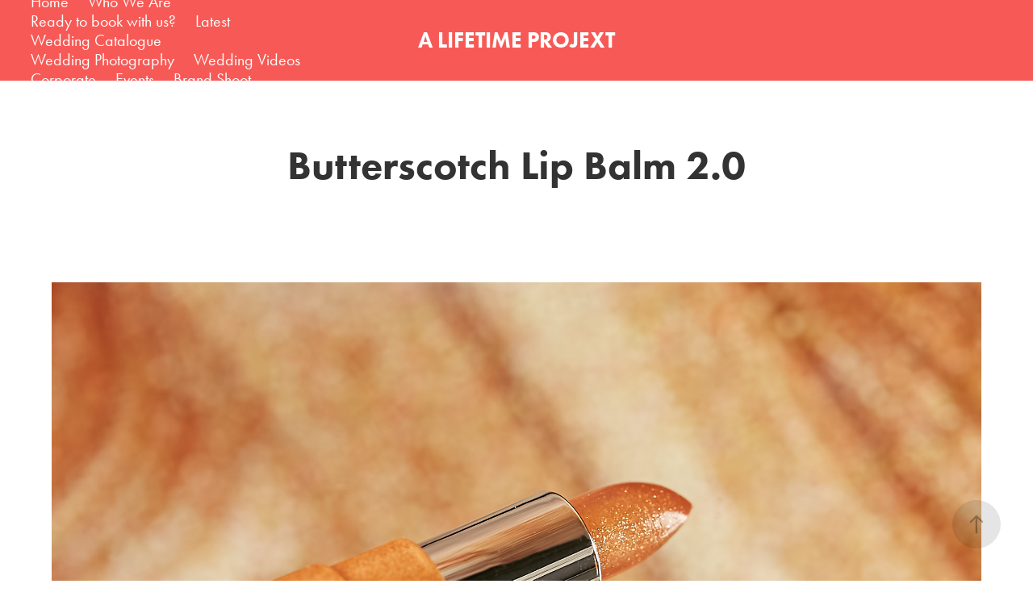

--- FILE ---
content_type: text/html; charset=utf-8
request_url: https://alifetimeprojext.my/butterscotch-lip-balm-20
body_size: 7393
content:
<!DOCTYPE HTML>
<html lang="en-US">
<head>
  <meta charset="UTF-8" />
  <meta name="viewport" content="width=device-width, initial-scale=1" />
      <meta name="twitter:card"  content="summary_large_image" />
      <meta name="twitter:site"  content="@AdobePortfolio" />
      <meta  property="og:title" content="A LIFETIME PROJEXT - Butterscotch Lip Balm 2.0" />
      <meta  property="og:image" content="https://cdn.myportfolio.com/880a40c7-f3e8-48d9-9840-2c4ffea66b8e/b5c50417-6cca-4bf8-a315-a42e185b5527_car_202x158.png?h=8aa4da6ef57be8fddfb655bed8407fa5" />
      <meta name="facebook-domain-verification" content="6ttk9mbjiiky6tro5tttbrvfg79iej">
      <link rel="icon" href="[data-uri]"  />
      <link rel="stylesheet" href="/dist/css/main.css" type="text/css" />
      <link rel="stylesheet" href="https://cdn.myportfolio.com/880a40c7-f3e8-48d9-9840-2c4ffea66b8e/d7817cc7f8f31ee03b9689b3c941b2e81741239667.css?h=b61c0fc619528317a9d23324e04d0f7e" type="text/css" />
    <link rel="canonical" href="https://alifetimeprojext.my/butterscotch-lip-balm-20" />
      <title>A LIFETIME PROJEXT - Butterscotch Lip Balm 2.0</title>
    <script type="text/javascript" src="//use.typekit.net/ik/[base64].js?cb=35f77bfb8b50944859ea3d3804e7194e7a3173fb" async onload="
    try {
      window.Typekit.load();
    } catch (e) {
      console.warn('Typekit not loaded.');
    }
    "></script>
</head>
  <body class="transition-enabled">  <div class='page-background-video page-background-video-with-panel'>
  </div>
  <div class="js-responsive-nav">
    <div class="responsive-nav has-social">
      <div class="close-responsive-click-area js-close-responsive-nav">
        <div class="close-responsive-button"></div>
      </div>
          <nav class="nav-container" data-hover-hint="nav" data-hover-hint-placement="bottom-start">
      <div class="page-title">
        <a href="/home" >Home</a>
      </div>
      <div class="page-title">
        <a href="/who-we-are" >Who We Are</a>
      </div>
      <div class="page-title">
        <a href="/booking" >Ready to book with us?</a>
      </div>
                <div class="gallery-title"><a href="/work" >Latest</a></div>
      <div class="page-title">
        <a href="/catalogue" >Wedding Catalogue</a>
      </div>
                <div class="gallery-title"><a href="/wedding-photography" >Wedding Photography</a></div>
      <div class="page-title">
        <a href="/weddings" >Wedding Videos</a>
      </div>
                <div class="gallery-title"><a href="/corporate" >Corporate</a></div>
                <div class="gallery-title"><a href="/events" >Events</a></div>
                <div class="gallery-title"><a href="/product-shoot" >Brand Shoot</a></div>
          </nav>
        <div class="social pf-nav-social" data-context="theme.nav" data-hover-hint="navSocialIcons" data-hover-hint-placement="bottom-start">
          <ul>
          </ul>
        </div>
    </div>
  </div>
    <header class="site-header js-site-header  js-fixed-nav" data-context="theme.nav" data-hover-hint="nav" data-hover-hint-placement="top-start">
        <nav class="nav-container" data-hover-hint="nav" data-hover-hint-placement="bottom-start">
      <div class="page-title">
        <a href="/home" >Home</a>
      </div>
      <div class="page-title">
        <a href="/who-we-are" >Who We Are</a>
      </div>
      <div class="page-title">
        <a href="/booking" >Ready to book with us?</a>
      </div>
                <div class="gallery-title"><a href="/work" >Latest</a></div>
      <div class="page-title">
        <a href="/catalogue" >Wedding Catalogue</a>
      </div>
                <div class="gallery-title"><a href="/wedding-photography" >Wedding Photography</a></div>
      <div class="page-title">
        <a href="/weddings" >Wedding Videos</a>
      </div>
                <div class="gallery-title"><a href="/corporate" >Corporate</a></div>
                <div class="gallery-title"><a href="/events" >Events</a></div>
                <div class="gallery-title"><a href="/product-shoot" >Brand Shoot</a></div>
        </nav>
        <div class="logo-wrap" data-context="theme.logo.header" data-hover-hint="logo" data-hover-hint-placement="bottom-start">
          <div class="logo e2e-site-logo-text logo-text  ">
              <a href="/home" class="preserve-whitespace">A LIFETIME PROJEXT</a>

          </div>
        </div>
        <div class="social pf-nav-social" data-context="theme.nav" data-hover-hint="navSocialIcons" data-hover-hint-placement="bottom-start">
          <ul>
          </ul>
        </div>
        <div class="hamburger-click-area js-hamburger">
          <div class="hamburger">
            <i></i>
            <i></i>
            <i></i>
          </div>
        </div>
    </header>
    <div class="header-placeholder"></div>
  <div class="site-wrap cfix js-site-wrap">
    <div class="site-container">
      <div class="site-content e2e-site-content">
        <main>
  <div class="page-container" data-context="page.page.container" data-hover-hint="pageContainer">
    <section class="page standard-modules">
        <header class="page-header content" data-context="pages" data-identity="id:p60893ae94c02158a08bfeb3bbfd69a0781d781542f98bcb1ce331" data-hover-hint="pageHeader" data-hover-hint-id="p60893ae94c02158a08bfeb3bbfd69a0781d781542f98bcb1ce331">
            <h1 class="title preserve-whitespace e2e-site-logo-text">Butterscotch Lip Balm 2.0</h1>
            <p class="description"></p>
        </header>
      <div class="page-content js-page-content" data-context="pages" data-identity="id:p60893ae94c02158a08bfeb3bbfd69a0781d781542f98bcb1ce331">
        <div id="project-canvas" class="js-project-modules modules content">
          <div id="project-modules">
              
              <div class="project-module module image project-module-image js-js-project-module"  style="padding-top: px;
padding-bottom: px;
">

  

  
     <div class="js-lightbox" data-src="https://cdn.myportfolio.com/880a40c7-f3e8-48d9-9840-2c4ffea66b8e/ab43c6cf-f2fe-4c41-be8d-99ab47f8d2bd.png?h=6f38646208d133fd9a3b30a21bed3cc0">
           <img
             class="js-lazy e2e-site-project-module-image"
             src="[data-uri]"
             data-src="https://cdn.myportfolio.com/880a40c7-f3e8-48d9-9840-2c4ffea66b8e/ab43c6cf-f2fe-4c41-be8d-99ab47f8d2bd_rw_1920.png?h=70f320e33e12521b81d4304644af94a8"
             data-srcset="https://cdn.myportfolio.com/880a40c7-f3e8-48d9-9840-2c4ffea66b8e/ab43c6cf-f2fe-4c41-be8d-99ab47f8d2bd_rw_600.png?h=110e00850173f3f634fa8f9f51791e12 600w,https://cdn.myportfolio.com/880a40c7-f3e8-48d9-9840-2c4ffea66b8e/ab43c6cf-f2fe-4c41-be8d-99ab47f8d2bd_rw_1200.png?h=096053ea2564445fa92194babe0a63ea 1200w,https://cdn.myportfolio.com/880a40c7-f3e8-48d9-9840-2c4ffea66b8e/ab43c6cf-f2fe-4c41-be8d-99ab47f8d2bd_rw_1920.png?h=70f320e33e12521b81d4304644af94a8 1920w,"
             data-sizes="(max-width: 1920px) 100vw, 1920px"
             width="1920"
             height="0"
             style="padding-bottom: 69.17%; background: rgba(0, 0, 0, 0.03)"
             
           >
     </div>
  

</div>

              
              
              
              
              
              
              
              
              
              
              
              
              
              
              
              <div class="project-module module media_collection project-module-media_collection" data-id="m60893b9af068600c45f7efc4a69393a2e55cbc7ec8007bfa3cf7d"  style="padding-top: px;
padding-bottom: px;
">
  <div class="grid--main js-grid-main" data-grid-max-images="
  ">
    <div class="grid__item-container js-grid-item-container" data-flex-grow="199.48401570387" style="width:199.48401570387px; flex-grow:199.48401570387;" data-width="1920" data-height="2502">
      <script type="text/html" class="js-lightbox-slide-content">
        <div class="grid__image-wrapper">
          <img src="https://cdn.myportfolio.com/880a40c7-f3e8-48d9-9840-2c4ffea66b8e/4db5a3a4-5b90-4337-89bc-07a2e7e37d8a_rw_1920.png?h=bbeac4ac220326d1ae30c7a6700664de" srcset="https://cdn.myportfolio.com/880a40c7-f3e8-48d9-9840-2c4ffea66b8e/4db5a3a4-5b90-4337-89bc-07a2e7e37d8a_rw_600.png?h=e18f3a11d2a9e5cdb231292ea64745c1 600w,https://cdn.myportfolio.com/880a40c7-f3e8-48d9-9840-2c4ffea66b8e/4db5a3a4-5b90-4337-89bc-07a2e7e37d8a_rw_1200.png?h=7a5e96b519a17ee7b934b00e2fbb7c25 1200w,https://cdn.myportfolio.com/880a40c7-f3e8-48d9-9840-2c4ffea66b8e/4db5a3a4-5b90-4337-89bc-07a2e7e37d8a_rw_1920.png?h=bbeac4ac220326d1ae30c7a6700664de 1920w,"  sizes="(max-width: 1920px) 100vw, 1920px">
        <div>
      </script>
      <img
        class="grid__item-image js-grid__item-image grid__item-image-lazy js-lazy"
        src="[data-uri]"
        
        data-src="https://cdn.myportfolio.com/880a40c7-f3e8-48d9-9840-2c4ffea66b8e/4db5a3a4-5b90-4337-89bc-07a2e7e37d8a_rw_1920.png?h=bbeac4ac220326d1ae30c7a6700664de"
        data-srcset="https://cdn.myportfolio.com/880a40c7-f3e8-48d9-9840-2c4ffea66b8e/4db5a3a4-5b90-4337-89bc-07a2e7e37d8a_rw_600.png?h=e18f3a11d2a9e5cdb231292ea64745c1 600w,https://cdn.myportfolio.com/880a40c7-f3e8-48d9-9840-2c4ffea66b8e/4db5a3a4-5b90-4337-89bc-07a2e7e37d8a_rw_1200.png?h=7a5e96b519a17ee7b934b00e2fbb7c25 1200w,https://cdn.myportfolio.com/880a40c7-f3e8-48d9-9840-2c4ffea66b8e/4db5a3a4-5b90-4337-89bc-07a2e7e37d8a_rw_1920.png?h=bbeac4ac220326d1ae30c7a6700664de 1920w,"
      >
      <span class="grid__item-filler" style="padding-bottom:130.33625730994%;"></span>
    </div>
    <div class="grid__item-container js-grid-item-container" data-flex-grow="390" style="width:390px; flex-grow:390;" data-width="3840" data-height="2560">
      <script type="text/html" class="js-lightbox-slide-content">
        <div class="grid__image-wrapper">
          <img src="https://cdn.myportfolio.com/880a40c7-f3e8-48d9-9840-2c4ffea66b8e/2524a8ad-be81-4ca0-8f3f-8f59725bb5fb_rw_3840.png?h=756e1b14877eae2578c5f45cf4495c56" srcset="https://cdn.myportfolio.com/880a40c7-f3e8-48d9-9840-2c4ffea66b8e/2524a8ad-be81-4ca0-8f3f-8f59725bb5fb_rw_600.png?h=a51c01538b9d961b6573c4c9f506f7bc 600w,https://cdn.myportfolio.com/880a40c7-f3e8-48d9-9840-2c4ffea66b8e/2524a8ad-be81-4ca0-8f3f-8f59725bb5fb_rw_1200.png?h=1df80843533c595e4c8d912d4dce4835 1200w,https://cdn.myportfolio.com/880a40c7-f3e8-48d9-9840-2c4ffea66b8e/2524a8ad-be81-4ca0-8f3f-8f59725bb5fb_rw_1920.png?h=0004986400e291c23a03240710451357 1920w,https://cdn.myportfolio.com/880a40c7-f3e8-48d9-9840-2c4ffea66b8e/2524a8ad-be81-4ca0-8f3f-8f59725bb5fb_rw_3840.png?h=756e1b14877eae2578c5f45cf4495c56 3840w,"  sizes="(max-width: 3840px) 100vw, 3840px">
        <div>
      </script>
      <img
        class="grid__item-image js-grid__item-image grid__item-image-lazy js-lazy"
        src="[data-uri]"
        
        data-src="https://cdn.myportfolio.com/880a40c7-f3e8-48d9-9840-2c4ffea66b8e/2524a8ad-be81-4ca0-8f3f-8f59725bb5fb_rw_3840.png?h=756e1b14877eae2578c5f45cf4495c56"
        data-srcset="https://cdn.myportfolio.com/880a40c7-f3e8-48d9-9840-2c4ffea66b8e/2524a8ad-be81-4ca0-8f3f-8f59725bb5fb_rw_600.png?h=a51c01538b9d961b6573c4c9f506f7bc 600w,https://cdn.myportfolio.com/880a40c7-f3e8-48d9-9840-2c4ffea66b8e/2524a8ad-be81-4ca0-8f3f-8f59725bb5fb_rw_1200.png?h=1df80843533c595e4c8d912d4dce4835 1200w,https://cdn.myportfolio.com/880a40c7-f3e8-48d9-9840-2c4ffea66b8e/2524a8ad-be81-4ca0-8f3f-8f59725bb5fb_rw_1920.png?h=0004986400e291c23a03240710451357 1920w,https://cdn.myportfolio.com/880a40c7-f3e8-48d9-9840-2c4ffea66b8e/2524a8ad-be81-4ca0-8f3f-8f59725bb5fb_rw_3840.png?h=756e1b14877eae2578c5f45cf4495c56 3840w,"
      >
      <span class="grid__item-filler" style="padding-bottom:66.666666666667%;"></span>
    </div>
    <div class="grid__item-container js-grid-item-container" data-flex-grow="173.33333333333" style="width:173.33333333333px; flex-grow:173.33333333333;" data-width="1920" data-height="2880">
      <script type="text/html" class="js-lightbox-slide-content">
        <div class="grid__image-wrapper">
          <img src="https://cdn.myportfolio.com/880a40c7-f3e8-48d9-9840-2c4ffea66b8e/1f350f53-eb21-4c2a-9b6d-976ade5590d0_rw_1920.png?h=29b0ca4db85e904c486dda05a1239a48" srcset="https://cdn.myportfolio.com/880a40c7-f3e8-48d9-9840-2c4ffea66b8e/1f350f53-eb21-4c2a-9b6d-976ade5590d0_rw_600.png?h=64183c1b70399d8a596d70d69981aa82 600w,https://cdn.myportfolio.com/880a40c7-f3e8-48d9-9840-2c4ffea66b8e/1f350f53-eb21-4c2a-9b6d-976ade5590d0_rw_1200.png?h=9fd67b4cacff7fbd4b416630302e8e4b 1200w,https://cdn.myportfolio.com/880a40c7-f3e8-48d9-9840-2c4ffea66b8e/1f350f53-eb21-4c2a-9b6d-976ade5590d0_rw_1920.png?h=29b0ca4db85e904c486dda05a1239a48 1920w,"  sizes="(max-width: 1920px) 100vw, 1920px">
        <div>
      </script>
      <img
        class="grid__item-image js-grid__item-image grid__item-image-lazy js-lazy"
        src="[data-uri]"
        
        data-src="https://cdn.myportfolio.com/880a40c7-f3e8-48d9-9840-2c4ffea66b8e/1f350f53-eb21-4c2a-9b6d-976ade5590d0_rw_1920.png?h=29b0ca4db85e904c486dda05a1239a48"
        data-srcset="https://cdn.myportfolio.com/880a40c7-f3e8-48d9-9840-2c4ffea66b8e/1f350f53-eb21-4c2a-9b6d-976ade5590d0_rw_600.png?h=64183c1b70399d8a596d70d69981aa82 600w,https://cdn.myportfolio.com/880a40c7-f3e8-48d9-9840-2c4ffea66b8e/1f350f53-eb21-4c2a-9b6d-976ade5590d0_rw_1200.png?h=9fd67b4cacff7fbd4b416630302e8e4b 1200w,https://cdn.myportfolio.com/880a40c7-f3e8-48d9-9840-2c4ffea66b8e/1f350f53-eb21-4c2a-9b6d-976ade5590d0_rw_1920.png?h=29b0ca4db85e904c486dda05a1239a48 1920w,"
      >
      <span class="grid__item-filler" style="padding-bottom:150%;"></span>
    </div>
    <div class="grid__item-container js-grid-item-container" data-flex-grow="193.88389206868" style="width:193.88389206868px; flex-grow:193.88389206868;" data-width="1920" data-height="2574">
      <script type="text/html" class="js-lightbox-slide-content">
        <div class="grid__image-wrapper">
          <img src="https://cdn.myportfolio.com/880a40c7-f3e8-48d9-9840-2c4ffea66b8e/8d631da5-0d69-429a-b249-9854ed413f19_rw_1920.png?h=7c2bb149f53d04da125859af8cba4109" srcset="https://cdn.myportfolio.com/880a40c7-f3e8-48d9-9840-2c4ffea66b8e/8d631da5-0d69-429a-b249-9854ed413f19_rw_600.png?h=ff1cdebe5be75269f82c8022b1e4a8f1 600w,https://cdn.myportfolio.com/880a40c7-f3e8-48d9-9840-2c4ffea66b8e/8d631da5-0d69-429a-b249-9854ed413f19_rw_1200.png?h=923737413e7dc9ae3c08a2adff20ce9b 1200w,https://cdn.myportfolio.com/880a40c7-f3e8-48d9-9840-2c4ffea66b8e/8d631da5-0d69-429a-b249-9854ed413f19_rw_1920.png?h=7c2bb149f53d04da125859af8cba4109 1920w,"  sizes="(max-width: 1920px) 100vw, 1920px">
        <div>
      </script>
      <img
        class="grid__item-image js-grid__item-image grid__item-image-lazy js-lazy"
        src="[data-uri]"
        
        data-src="https://cdn.myportfolio.com/880a40c7-f3e8-48d9-9840-2c4ffea66b8e/8d631da5-0d69-429a-b249-9854ed413f19_rw_1920.png?h=7c2bb149f53d04da125859af8cba4109"
        data-srcset="https://cdn.myportfolio.com/880a40c7-f3e8-48d9-9840-2c4ffea66b8e/8d631da5-0d69-429a-b249-9854ed413f19_rw_600.png?h=ff1cdebe5be75269f82c8022b1e4a8f1 600w,https://cdn.myportfolio.com/880a40c7-f3e8-48d9-9840-2c4ffea66b8e/8d631da5-0d69-429a-b249-9854ed413f19_rw_1200.png?h=923737413e7dc9ae3c08a2adff20ce9b 1200w,https://cdn.myportfolio.com/880a40c7-f3e8-48d9-9840-2c4ffea66b8e/8d631da5-0d69-429a-b249-9854ed413f19_rw_1920.png?h=7c2bb149f53d04da125859af8cba4109 1920w,"
      >
      <span class="grid__item-filler" style="padding-bottom:134.10087719298%;"></span>
    </div>
    <div class="grid__item-container js-grid-item-container" data-flex-grow="181.78115666576" style="width:181.78115666576px; flex-grow:181.78115666576;" data-width="1920" data-height="2746">
      <script type="text/html" class="js-lightbox-slide-content">
        <div class="grid__image-wrapper">
          <img src="https://cdn.myportfolio.com/880a40c7-f3e8-48d9-9840-2c4ffea66b8e/43aeb418-e9d9-4adb-bc3e-1ef3475f49ab_rw_1920.png?h=960f095aba37f495c350c66d94bd66d1" srcset="https://cdn.myportfolio.com/880a40c7-f3e8-48d9-9840-2c4ffea66b8e/43aeb418-e9d9-4adb-bc3e-1ef3475f49ab_rw_600.png?h=7fb37bd910545725536399355d814b38 600w,https://cdn.myportfolio.com/880a40c7-f3e8-48d9-9840-2c4ffea66b8e/43aeb418-e9d9-4adb-bc3e-1ef3475f49ab_rw_1200.png?h=3de550285d40971910fae5b7176d03c5 1200w,https://cdn.myportfolio.com/880a40c7-f3e8-48d9-9840-2c4ffea66b8e/43aeb418-e9d9-4adb-bc3e-1ef3475f49ab_rw_1920.png?h=960f095aba37f495c350c66d94bd66d1 1920w,"  sizes="(max-width: 1920px) 100vw, 1920px">
        <div>
      </script>
      <img
        class="grid__item-image js-grid__item-image grid__item-image-lazy js-lazy"
        src="[data-uri]"
        
        data-src="https://cdn.myportfolio.com/880a40c7-f3e8-48d9-9840-2c4ffea66b8e/43aeb418-e9d9-4adb-bc3e-1ef3475f49ab_rw_1920.png?h=960f095aba37f495c350c66d94bd66d1"
        data-srcset="https://cdn.myportfolio.com/880a40c7-f3e8-48d9-9840-2c4ffea66b8e/43aeb418-e9d9-4adb-bc3e-1ef3475f49ab_rw_600.png?h=7fb37bd910545725536399355d814b38 600w,https://cdn.myportfolio.com/880a40c7-f3e8-48d9-9840-2c4ffea66b8e/43aeb418-e9d9-4adb-bc3e-1ef3475f49ab_rw_1200.png?h=3de550285d40971910fae5b7176d03c5 1200w,https://cdn.myportfolio.com/880a40c7-f3e8-48d9-9840-2c4ffea66b8e/43aeb418-e9d9-4adb-bc3e-1ef3475f49ab_rw_1920.png?h=960f095aba37f495c350c66d94bd66d1 1920w,"
      >
      <span class="grid__item-filler" style="padding-bottom:143.02912621359%;"></span>
    </div>
    <div class="grid__item-container js-grid-item-container" data-flex-grow="390" style="width:390px; flex-grow:390;" data-width="3840" data-height="2560">
      <script type="text/html" class="js-lightbox-slide-content">
        <div class="grid__image-wrapper">
          <img src="https://cdn.myportfolio.com/880a40c7-f3e8-48d9-9840-2c4ffea66b8e/caf7c5e6-fb39-4eb0-8714-62e1b9392013_rw_3840.png?h=5a5d61cf90b6ee8ea6bf2e195e834e75" srcset="https://cdn.myportfolio.com/880a40c7-f3e8-48d9-9840-2c4ffea66b8e/caf7c5e6-fb39-4eb0-8714-62e1b9392013_rw_600.png?h=996e46bab2a2d5349edbfd9b8ab51bd7 600w,https://cdn.myportfolio.com/880a40c7-f3e8-48d9-9840-2c4ffea66b8e/caf7c5e6-fb39-4eb0-8714-62e1b9392013_rw_1200.png?h=0d833cda1baac2a6cd7d7cd51b5b4529 1200w,https://cdn.myportfolio.com/880a40c7-f3e8-48d9-9840-2c4ffea66b8e/caf7c5e6-fb39-4eb0-8714-62e1b9392013_rw_1920.png?h=a797e18ea784a63eab0647c61ddde52b 1920w,https://cdn.myportfolio.com/880a40c7-f3e8-48d9-9840-2c4ffea66b8e/caf7c5e6-fb39-4eb0-8714-62e1b9392013_rw_3840.png?h=5a5d61cf90b6ee8ea6bf2e195e834e75 3840w,"  sizes="(max-width: 3840px) 100vw, 3840px">
        <div>
      </script>
      <img
        class="grid__item-image js-grid__item-image grid__item-image-lazy js-lazy"
        src="[data-uri]"
        
        data-src="https://cdn.myportfolio.com/880a40c7-f3e8-48d9-9840-2c4ffea66b8e/caf7c5e6-fb39-4eb0-8714-62e1b9392013_rw_3840.png?h=5a5d61cf90b6ee8ea6bf2e195e834e75"
        data-srcset="https://cdn.myportfolio.com/880a40c7-f3e8-48d9-9840-2c4ffea66b8e/caf7c5e6-fb39-4eb0-8714-62e1b9392013_rw_600.png?h=996e46bab2a2d5349edbfd9b8ab51bd7 600w,https://cdn.myportfolio.com/880a40c7-f3e8-48d9-9840-2c4ffea66b8e/caf7c5e6-fb39-4eb0-8714-62e1b9392013_rw_1200.png?h=0d833cda1baac2a6cd7d7cd51b5b4529 1200w,https://cdn.myportfolio.com/880a40c7-f3e8-48d9-9840-2c4ffea66b8e/caf7c5e6-fb39-4eb0-8714-62e1b9392013_rw_1920.png?h=a797e18ea784a63eab0647c61ddde52b 1920w,https://cdn.myportfolio.com/880a40c7-f3e8-48d9-9840-2c4ffea66b8e/caf7c5e6-fb39-4eb0-8714-62e1b9392013_rw_3840.png?h=5a5d61cf90b6ee8ea6bf2e195e834e75 3840w,"
      >
      <span class="grid__item-filler" style="padding-bottom:66.666666666667%;"></span>
    </div>
    <div class="grid__item-container js-grid-item-container" data-flex-grow="185.97647058824" style="width:185.97647058824px; flex-grow:185.97647058824;" data-width="1920" data-height="2684">
      <script type="text/html" class="js-lightbox-slide-content">
        <div class="grid__image-wrapper">
          <img src="https://cdn.myportfolio.com/880a40c7-f3e8-48d9-9840-2c4ffea66b8e/03cd9e47-f269-4206-b2cf-85cb4dfe0867_rw_1920.png?h=bbc52478e605158ec8008219ec68c3c8" srcset="https://cdn.myportfolio.com/880a40c7-f3e8-48d9-9840-2c4ffea66b8e/03cd9e47-f269-4206-b2cf-85cb4dfe0867_rw_600.png?h=afcfe92a7aa24f4d49e781d871291f13 600w,https://cdn.myportfolio.com/880a40c7-f3e8-48d9-9840-2c4ffea66b8e/03cd9e47-f269-4206-b2cf-85cb4dfe0867_rw_1200.png?h=f048dbd7eb129ba2789d21e0416b325b 1200w,https://cdn.myportfolio.com/880a40c7-f3e8-48d9-9840-2c4ffea66b8e/03cd9e47-f269-4206-b2cf-85cb4dfe0867_rw_1920.png?h=bbc52478e605158ec8008219ec68c3c8 1920w,"  sizes="(max-width: 1920px) 100vw, 1920px">
        <div>
      </script>
      <img
        class="grid__item-image js-grid__item-image grid__item-image-lazy js-lazy"
        src="[data-uri]"
        
        data-src="https://cdn.myportfolio.com/880a40c7-f3e8-48d9-9840-2c4ffea66b8e/03cd9e47-f269-4206-b2cf-85cb4dfe0867_rw_1920.png?h=bbc52478e605158ec8008219ec68c3c8"
        data-srcset="https://cdn.myportfolio.com/880a40c7-f3e8-48d9-9840-2c4ffea66b8e/03cd9e47-f269-4206-b2cf-85cb4dfe0867_rw_600.png?h=afcfe92a7aa24f4d49e781d871291f13 600w,https://cdn.myportfolio.com/880a40c7-f3e8-48d9-9840-2c4ffea66b8e/03cd9e47-f269-4206-b2cf-85cb4dfe0867_rw_1200.png?h=f048dbd7eb129ba2789d21e0416b325b 1200w,https://cdn.myportfolio.com/880a40c7-f3e8-48d9-9840-2c4ffea66b8e/03cd9e47-f269-4206-b2cf-85cb4dfe0867_rw_1920.png?h=bbc52478e605158ec8008219ec68c3c8 1920w,"
      >
      <span class="grid__item-filler" style="padding-bottom:139.80263157895%;"></span>
    </div>
    <div class="grid__item-container js-grid-item-container" data-flex-grow="257.39547038328" style="width:257.39547038328px; flex-grow:257.39547038328;" data-width="1920" data-height="1939">
      <script type="text/html" class="js-lightbox-slide-content">
        <div class="grid__image-wrapper">
          <img src="https://cdn.myportfolio.com/880a40c7-f3e8-48d9-9840-2c4ffea66b8e/41b917d6-39e2-4587-b00c-36bf490061a0_rw_1920.png?h=9d8168b91ec85c0e5c37f2b5c8dcbfc8" srcset="https://cdn.myportfolio.com/880a40c7-f3e8-48d9-9840-2c4ffea66b8e/41b917d6-39e2-4587-b00c-36bf490061a0_rw_600.png?h=a4d8613e562390f3b1eb326dd5b61eda 600w,https://cdn.myportfolio.com/880a40c7-f3e8-48d9-9840-2c4ffea66b8e/41b917d6-39e2-4587-b00c-36bf490061a0_rw_1200.png?h=bf7b8f6814116bd55bb0deee9d5d12e1 1200w,https://cdn.myportfolio.com/880a40c7-f3e8-48d9-9840-2c4ffea66b8e/41b917d6-39e2-4587-b00c-36bf490061a0_rw_1920.png?h=9d8168b91ec85c0e5c37f2b5c8dcbfc8 1920w,"  sizes="(max-width: 1920px) 100vw, 1920px">
        <div>
      </script>
      <img
        class="grid__item-image js-grid__item-image grid__item-image-lazy js-lazy"
        src="[data-uri]"
        
        data-src="https://cdn.myportfolio.com/880a40c7-f3e8-48d9-9840-2c4ffea66b8e/41b917d6-39e2-4587-b00c-36bf490061a0_rw_1920.png?h=9d8168b91ec85c0e5c37f2b5c8dcbfc8"
        data-srcset="https://cdn.myportfolio.com/880a40c7-f3e8-48d9-9840-2c4ffea66b8e/41b917d6-39e2-4587-b00c-36bf490061a0_rw_600.png?h=a4d8613e562390f3b1eb326dd5b61eda 600w,https://cdn.myportfolio.com/880a40c7-f3e8-48d9-9840-2c4ffea66b8e/41b917d6-39e2-4587-b00c-36bf490061a0_rw_1200.png?h=bf7b8f6814116bd55bb0deee9d5d12e1 1200w,https://cdn.myportfolio.com/880a40c7-f3e8-48d9-9840-2c4ffea66b8e/41b917d6-39e2-4587-b00c-36bf490061a0_rw_1920.png?h=9d8168b91ec85c0e5c37f2b5c8dcbfc8 1920w,"
      >
      <span class="grid__item-filler" style="padding-bottom:101.01187857457%;"></span>
    </div>
    <div class="grid__item-container js-grid-item-container" data-flex-grow="390" style="width:390px; flex-grow:390;" data-width="3840" data-height="2560">
      <script type="text/html" class="js-lightbox-slide-content">
        <div class="grid__image-wrapper">
          <img src="https://cdn.myportfolio.com/880a40c7-f3e8-48d9-9840-2c4ffea66b8e/77e6e3b1-afa9-4c56-a337-55ac0e3d8603_rw_3840.png?h=4605f538177ac83302de9d2d077a3fd3" srcset="https://cdn.myportfolio.com/880a40c7-f3e8-48d9-9840-2c4ffea66b8e/77e6e3b1-afa9-4c56-a337-55ac0e3d8603_rw_600.png?h=1646384e308060e99a10b94949a13373 600w,https://cdn.myportfolio.com/880a40c7-f3e8-48d9-9840-2c4ffea66b8e/77e6e3b1-afa9-4c56-a337-55ac0e3d8603_rw_1200.png?h=878876e99dd652623f4ea2a85029e8d0 1200w,https://cdn.myportfolio.com/880a40c7-f3e8-48d9-9840-2c4ffea66b8e/77e6e3b1-afa9-4c56-a337-55ac0e3d8603_rw_1920.png?h=b2545e744414e20d27e66f6b2eb7a241 1920w,https://cdn.myportfolio.com/880a40c7-f3e8-48d9-9840-2c4ffea66b8e/77e6e3b1-afa9-4c56-a337-55ac0e3d8603_rw_3840.png?h=4605f538177ac83302de9d2d077a3fd3 3840w,"  sizes="(max-width: 3840px) 100vw, 3840px">
        <div>
      </script>
      <img
        class="grid__item-image js-grid__item-image grid__item-image-lazy js-lazy"
        src="[data-uri]"
        
        data-src="https://cdn.myportfolio.com/880a40c7-f3e8-48d9-9840-2c4ffea66b8e/77e6e3b1-afa9-4c56-a337-55ac0e3d8603_rw_3840.png?h=4605f538177ac83302de9d2d077a3fd3"
        data-srcset="https://cdn.myportfolio.com/880a40c7-f3e8-48d9-9840-2c4ffea66b8e/77e6e3b1-afa9-4c56-a337-55ac0e3d8603_rw_600.png?h=1646384e308060e99a10b94949a13373 600w,https://cdn.myportfolio.com/880a40c7-f3e8-48d9-9840-2c4ffea66b8e/77e6e3b1-afa9-4c56-a337-55ac0e3d8603_rw_1200.png?h=878876e99dd652623f4ea2a85029e8d0 1200w,https://cdn.myportfolio.com/880a40c7-f3e8-48d9-9840-2c4ffea66b8e/77e6e3b1-afa9-4c56-a337-55ac0e3d8603_rw_1920.png?h=b2545e744414e20d27e66f6b2eb7a241 1920w,https://cdn.myportfolio.com/880a40c7-f3e8-48d9-9840-2c4ffea66b8e/77e6e3b1-afa9-4c56-a337-55ac0e3d8603_rw_3840.png?h=4605f538177ac83302de9d2d077a3fd3 3840w,"
      >
      <span class="grid__item-filler" style="padding-bottom:66.666666666667%;"></span>
    </div>
    <div class="grid__item-container js-grid-item-container" data-flex-grow="390" style="width:390px; flex-grow:390;" data-width="3840" data-height="2560">
      <script type="text/html" class="js-lightbox-slide-content">
        <div class="grid__image-wrapper">
          <img src="https://cdn.myportfolio.com/880a40c7-f3e8-48d9-9840-2c4ffea66b8e/c09b910f-e518-42d2-88c7-42663856ed56_rw_3840.png?h=3cb8f9e2eead00d92696226e8dd6af17" srcset="https://cdn.myportfolio.com/880a40c7-f3e8-48d9-9840-2c4ffea66b8e/c09b910f-e518-42d2-88c7-42663856ed56_rw_600.png?h=41f0c3af90be6ae96bfec544129ddbfd 600w,https://cdn.myportfolio.com/880a40c7-f3e8-48d9-9840-2c4ffea66b8e/c09b910f-e518-42d2-88c7-42663856ed56_rw_1200.png?h=254f6b33dbef390c8b1fe0d7a2d09958 1200w,https://cdn.myportfolio.com/880a40c7-f3e8-48d9-9840-2c4ffea66b8e/c09b910f-e518-42d2-88c7-42663856ed56_rw_1920.png?h=6b440ad7c233caa857caf89cef4512a8 1920w,https://cdn.myportfolio.com/880a40c7-f3e8-48d9-9840-2c4ffea66b8e/c09b910f-e518-42d2-88c7-42663856ed56_rw_3840.png?h=3cb8f9e2eead00d92696226e8dd6af17 3840w,"  sizes="(max-width: 3840px) 100vw, 3840px">
        <div>
      </script>
      <img
        class="grid__item-image js-grid__item-image grid__item-image-lazy js-lazy"
        src="[data-uri]"
        
        data-src="https://cdn.myportfolio.com/880a40c7-f3e8-48d9-9840-2c4ffea66b8e/c09b910f-e518-42d2-88c7-42663856ed56_rw_3840.png?h=3cb8f9e2eead00d92696226e8dd6af17"
        data-srcset="https://cdn.myportfolio.com/880a40c7-f3e8-48d9-9840-2c4ffea66b8e/c09b910f-e518-42d2-88c7-42663856ed56_rw_600.png?h=41f0c3af90be6ae96bfec544129ddbfd 600w,https://cdn.myportfolio.com/880a40c7-f3e8-48d9-9840-2c4ffea66b8e/c09b910f-e518-42d2-88c7-42663856ed56_rw_1200.png?h=254f6b33dbef390c8b1fe0d7a2d09958 1200w,https://cdn.myportfolio.com/880a40c7-f3e8-48d9-9840-2c4ffea66b8e/c09b910f-e518-42d2-88c7-42663856ed56_rw_1920.png?h=6b440ad7c233caa857caf89cef4512a8 1920w,https://cdn.myportfolio.com/880a40c7-f3e8-48d9-9840-2c4ffea66b8e/c09b910f-e518-42d2-88c7-42663856ed56_rw_3840.png?h=3cb8f9e2eead00d92696226e8dd6af17 3840w,"
      >
      <span class="grid__item-filler" style="padding-bottom:66.666666666667%;"></span>
    </div>
    <div class="grid__item-container js-grid-item-container" data-flex-grow="199.76411120472" style="width:199.76411120472px; flex-grow:199.76411120472;" data-width="1920" data-height="2498">
      <script type="text/html" class="js-lightbox-slide-content">
        <div class="grid__image-wrapper">
          <img src="https://cdn.myportfolio.com/880a40c7-f3e8-48d9-9840-2c4ffea66b8e/d1e5c9a5-0b6a-494e-b190-9dfc2f5f962a_rw_1920.png?h=aeb0b45fa9e02c8d13668124791385f8" srcset="https://cdn.myportfolio.com/880a40c7-f3e8-48d9-9840-2c4ffea66b8e/d1e5c9a5-0b6a-494e-b190-9dfc2f5f962a_rw_600.png?h=f22b5a7dff4d01d7edfe036c6db88a76 600w,https://cdn.myportfolio.com/880a40c7-f3e8-48d9-9840-2c4ffea66b8e/d1e5c9a5-0b6a-494e-b190-9dfc2f5f962a_rw_1200.png?h=ec009c5a1ca05f4ea924d31d9285edd8 1200w,https://cdn.myportfolio.com/880a40c7-f3e8-48d9-9840-2c4ffea66b8e/d1e5c9a5-0b6a-494e-b190-9dfc2f5f962a_rw_1920.png?h=aeb0b45fa9e02c8d13668124791385f8 1920w,"  sizes="(max-width: 1920px) 100vw, 1920px">
        <div>
      </script>
      <img
        class="grid__item-image js-grid__item-image grid__item-image-lazy js-lazy"
        src="[data-uri]"
        
        data-src="https://cdn.myportfolio.com/880a40c7-f3e8-48d9-9840-2c4ffea66b8e/d1e5c9a5-0b6a-494e-b190-9dfc2f5f962a_rw_1920.png?h=aeb0b45fa9e02c8d13668124791385f8"
        data-srcset="https://cdn.myportfolio.com/880a40c7-f3e8-48d9-9840-2c4ffea66b8e/d1e5c9a5-0b6a-494e-b190-9dfc2f5f962a_rw_600.png?h=f22b5a7dff4d01d7edfe036c6db88a76 600w,https://cdn.myportfolio.com/880a40c7-f3e8-48d9-9840-2c4ffea66b8e/d1e5c9a5-0b6a-494e-b190-9dfc2f5f962a_rw_1200.png?h=ec009c5a1ca05f4ea924d31d9285edd8 1200w,https://cdn.myportfolio.com/880a40c7-f3e8-48d9-9840-2c4ffea66b8e/d1e5c9a5-0b6a-494e-b190-9dfc2f5f962a_rw_1920.png?h=aeb0b45fa9e02c8d13668124791385f8 1920w,"
      >
      <span class="grid__item-filler" style="padding-bottom:130.15350877193%;"></span>
    </div>
    <div class="grid__item-container js-grid-item-container" data-flex-grow="396.66803446861" style="width:396.66803446861px; flex-grow:396.66803446861;" data-width="1920" data-height="1258">
      <script type="text/html" class="js-lightbox-slide-content">
        <div class="grid__image-wrapper">
          <img src="https://cdn.myportfolio.com/880a40c7-f3e8-48d9-9840-2c4ffea66b8e/46eee050-729f-4b33-a29e-6ca28e6ee687_rw_1920.png?h=23c08682b7bdbccc9693c26d8e2fc8b8" srcset="https://cdn.myportfolio.com/880a40c7-f3e8-48d9-9840-2c4ffea66b8e/46eee050-729f-4b33-a29e-6ca28e6ee687_rw_600.png?h=4b84cba3ac76eee60b0bb4cd51dd0d1d 600w,https://cdn.myportfolio.com/880a40c7-f3e8-48d9-9840-2c4ffea66b8e/46eee050-729f-4b33-a29e-6ca28e6ee687_rw_1200.png?h=d790d226ae8d8ddcd8584f94eb68ced7 1200w,https://cdn.myportfolio.com/880a40c7-f3e8-48d9-9840-2c4ffea66b8e/46eee050-729f-4b33-a29e-6ca28e6ee687_rw_1920.png?h=23c08682b7bdbccc9693c26d8e2fc8b8 1920w,"  sizes="(max-width: 1920px) 100vw, 1920px">
        <div>
      </script>
      <img
        class="grid__item-image js-grid__item-image grid__item-image-lazy js-lazy"
        src="[data-uri]"
        
        data-src="https://cdn.myportfolio.com/880a40c7-f3e8-48d9-9840-2c4ffea66b8e/46eee050-729f-4b33-a29e-6ca28e6ee687_rw_1920.png?h=23c08682b7bdbccc9693c26d8e2fc8b8"
        data-srcset="https://cdn.myportfolio.com/880a40c7-f3e8-48d9-9840-2c4ffea66b8e/46eee050-729f-4b33-a29e-6ca28e6ee687_rw_600.png?h=4b84cba3ac76eee60b0bb4cd51dd0d1d 600w,https://cdn.myportfolio.com/880a40c7-f3e8-48d9-9840-2c4ffea66b8e/46eee050-729f-4b33-a29e-6ca28e6ee687_rw_1200.png?h=d790d226ae8d8ddcd8584f94eb68ced7 1200w,https://cdn.myportfolio.com/880a40c7-f3e8-48d9-9840-2c4ffea66b8e/46eee050-729f-4b33-a29e-6ca28e6ee687_rw_1920.png?h=23c08682b7bdbccc9693c26d8e2fc8b8 1920w,"
      >
      <span class="grid__item-filler" style="padding-bottom:65.545992469069%;"></span>
    </div>
    <div class="grid__item-container js-grid-item-container" data-flex-grow="177.49798657718" style="width:177.49798657718px; flex-grow:177.49798657718;" data-width="1920" data-height="2812">
      <script type="text/html" class="js-lightbox-slide-content">
        <div class="grid__image-wrapper">
          <img src="https://cdn.myportfolio.com/880a40c7-f3e8-48d9-9840-2c4ffea66b8e/2e9b18df-977f-459c-96d5-89449f32c82a_rw_1920.png?h=003db9681e18d7a4f55c84ac98dabaaa" srcset="https://cdn.myportfolio.com/880a40c7-f3e8-48d9-9840-2c4ffea66b8e/2e9b18df-977f-459c-96d5-89449f32c82a_rw_600.png?h=ac91795d241d2298aa65258b15a1e3fa 600w,https://cdn.myportfolio.com/880a40c7-f3e8-48d9-9840-2c4ffea66b8e/2e9b18df-977f-459c-96d5-89449f32c82a_rw_1200.png?h=99695d80a60746e8b32ddf6a1c645351 1200w,https://cdn.myportfolio.com/880a40c7-f3e8-48d9-9840-2c4ffea66b8e/2e9b18df-977f-459c-96d5-89449f32c82a_rw_1920.png?h=003db9681e18d7a4f55c84ac98dabaaa 1920w,"  sizes="(max-width: 1920px) 100vw, 1920px">
        <div>
      </script>
      <img
        class="grid__item-image js-grid__item-image grid__item-image-lazy js-lazy"
        src="[data-uri]"
        
        data-src="https://cdn.myportfolio.com/880a40c7-f3e8-48d9-9840-2c4ffea66b8e/2e9b18df-977f-459c-96d5-89449f32c82a_rw_1920.png?h=003db9681e18d7a4f55c84ac98dabaaa"
        data-srcset="https://cdn.myportfolio.com/880a40c7-f3e8-48d9-9840-2c4ffea66b8e/2e9b18df-977f-459c-96d5-89449f32c82a_rw_600.png?h=ac91795d241d2298aa65258b15a1e3fa 600w,https://cdn.myportfolio.com/880a40c7-f3e8-48d9-9840-2c4ffea66b8e/2e9b18df-977f-459c-96d5-89449f32c82a_rw_1200.png?h=99695d80a60746e8b32ddf6a1c645351 1200w,https://cdn.myportfolio.com/880a40c7-f3e8-48d9-9840-2c4ffea66b8e/2e9b18df-977f-459c-96d5-89449f32c82a_rw_1920.png?h=003db9681e18d7a4f55c84ac98dabaaa 1920w,"
      >
      <span class="grid__item-filler" style="padding-bottom:146.48053480142%;"></span>
    </div>
    <div class="grid__item-container js-grid-item-container" data-flex-grow="173.33333333333" style="width:173.33333333333px; flex-grow:173.33333333333;" data-width="1920" data-height="2880">
      <script type="text/html" class="js-lightbox-slide-content">
        <div class="grid__image-wrapper">
          <img src="https://cdn.myportfolio.com/880a40c7-f3e8-48d9-9840-2c4ffea66b8e/914fbf99-e070-414d-bdba-3e28b08b4d59_rw_1920.png?h=0892007dc9fe4df7f2727f3204d8e58d" srcset="https://cdn.myportfolio.com/880a40c7-f3e8-48d9-9840-2c4ffea66b8e/914fbf99-e070-414d-bdba-3e28b08b4d59_rw_600.png?h=e7ec464d979cb8a5592f172074438d86 600w,https://cdn.myportfolio.com/880a40c7-f3e8-48d9-9840-2c4ffea66b8e/914fbf99-e070-414d-bdba-3e28b08b4d59_rw_1200.png?h=e0e5b17c4292457f06ec69751c215b9f 1200w,https://cdn.myportfolio.com/880a40c7-f3e8-48d9-9840-2c4ffea66b8e/914fbf99-e070-414d-bdba-3e28b08b4d59_rw_1920.png?h=0892007dc9fe4df7f2727f3204d8e58d 1920w,"  sizes="(max-width: 1920px) 100vw, 1920px">
        <div>
      </script>
      <img
        class="grid__item-image js-grid__item-image grid__item-image-lazy js-lazy"
        src="[data-uri]"
        
        data-src="https://cdn.myportfolio.com/880a40c7-f3e8-48d9-9840-2c4ffea66b8e/914fbf99-e070-414d-bdba-3e28b08b4d59_rw_1920.png?h=0892007dc9fe4df7f2727f3204d8e58d"
        data-srcset="https://cdn.myportfolio.com/880a40c7-f3e8-48d9-9840-2c4ffea66b8e/914fbf99-e070-414d-bdba-3e28b08b4d59_rw_600.png?h=e7ec464d979cb8a5592f172074438d86 600w,https://cdn.myportfolio.com/880a40c7-f3e8-48d9-9840-2c4ffea66b8e/914fbf99-e070-414d-bdba-3e28b08b4d59_rw_1200.png?h=e0e5b17c4292457f06ec69751c215b9f 1200w,https://cdn.myportfolio.com/880a40c7-f3e8-48d9-9840-2c4ffea66b8e/914fbf99-e070-414d-bdba-3e28b08b4d59_rw_1920.png?h=0892007dc9fe4df7f2727f3204d8e58d 1920w,"
      >
      <span class="grid__item-filler" style="padding-bottom:150%;"></span>
    </div>
    <div class="grid__item-container js-grid-item-container" data-flex-grow="390" style="width:390px; flex-grow:390;" data-width="3840" data-height="2560">
      <script type="text/html" class="js-lightbox-slide-content">
        <div class="grid__image-wrapper">
          <img src="https://cdn.myportfolio.com/880a40c7-f3e8-48d9-9840-2c4ffea66b8e/0a599621-6fc4-4ddc-b235-19de8a2b5c29_rw_3840.png?h=4aa1260ba1bb487c833eb086016be538" srcset="https://cdn.myportfolio.com/880a40c7-f3e8-48d9-9840-2c4ffea66b8e/0a599621-6fc4-4ddc-b235-19de8a2b5c29_rw_600.png?h=1938a1d83d9eb5a30cb5db37c9cad6e6 600w,https://cdn.myportfolio.com/880a40c7-f3e8-48d9-9840-2c4ffea66b8e/0a599621-6fc4-4ddc-b235-19de8a2b5c29_rw_1200.png?h=b4c4e03ec40641c97ac8118d7f591470 1200w,https://cdn.myportfolio.com/880a40c7-f3e8-48d9-9840-2c4ffea66b8e/0a599621-6fc4-4ddc-b235-19de8a2b5c29_rw_1920.png?h=0535244debc10081d844650aebfa8f0f 1920w,https://cdn.myportfolio.com/880a40c7-f3e8-48d9-9840-2c4ffea66b8e/0a599621-6fc4-4ddc-b235-19de8a2b5c29_rw_3840.png?h=4aa1260ba1bb487c833eb086016be538 3840w,"  sizes="(max-width: 3840px) 100vw, 3840px">
        <div>
      </script>
      <img
        class="grid__item-image js-grid__item-image grid__item-image-lazy js-lazy"
        src="[data-uri]"
        
        data-src="https://cdn.myportfolio.com/880a40c7-f3e8-48d9-9840-2c4ffea66b8e/0a599621-6fc4-4ddc-b235-19de8a2b5c29_rw_3840.png?h=4aa1260ba1bb487c833eb086016be538"
        data-srcset="https://cdn.myportfolio.com/880a40c7-f3e8-48d9-9840-2c4ffea66b8e/0a599621-6fc4-4ddc-b235-19de8a2b5c29_rw_600.png?h=1938a1d83d9eb5a30cb5db37c9cad6e6 600w,https://cdn.myportfolio.com/880a40c7-f3e8-48d9-9840-2c4ffea66b8e/0a599621-6fc4-4ddc-b235-19de8a2b5c29_rw_1200.png?h=b4c4e03ec40641c97ac8118d7f591470 1200w,https://cdn.myportfolio.com/880a40c7-f3e8-48d9-9840-2c4ffea66b8e/0a599621-6fc4-4ddc-b235-19de8a2b5c29_rw_1920.png?h=0535244debc10081d844650aebfa8f0f 1920w,https://cdn.myportfolio.com/880a40c7-f3e8-48d9-9840-2c4ffea66b8e/0a599621-6fc4-4ddc-b235-19de8a2b5c29_rw_3840.png?h=4aa1260ba1bb487c833eb086016be538 3840w,"
      >
      <span class="grid__item-filler" style="padding-bottom:66.666666666667%;"></span>
    </div>
    <div class="grid__item-container js-grid-item-container" data-flex-grow="210.64850458987" style="width:210.64850458987px; flex-grow:210.64850458987;" data-width="1920" data-height="2369">
      <script type="text/html" class="js-lightbox-slide-content">
        <div class="grid__image-wrapper">
          <img src="https://cdn.myportfolio.com/880a40c7-f3e8-48d9-9840-2c4ffea66b8e/dd7f1808-837b-42bb-a6fb-f9ed8a91d9f3_rw_1920.png?h=98b58dd910c87a051d069bb57b5a3dd2" srcset="https://cdn.myportfolio.com/880a40c7-f3e8-48d9-9840-2c4ffea66b8e/dd7f1808-837b-42bb-a6fb-f9ed8a91d9f3_rw_600.png?h=0364da9e9a9cf251bee8f1633a971d22 600w,https://cdn.myportfolio.com/880a40c7-f3e8-48d9-9840-2c4ffea66b8e/dd7f1808-837b-42bb-a6fb-f9ed8a91d9f3_rw_1200.png?h=b4c0fab05e52dfe57324bc536f26f8c8 1200w,https://cdn.myportfolio.com/880a40c7-f3e8-48d9-9840-2c4ffea66b8e/dd7f1808-837b-42bb-a6fb-f9ed8a91d9f3_rw_1920.png?h=98b58dd910c87a051d069bb57b5a3dd2 1920w,"  sizes="(max-width: 1920px) 100vw, 1920px">
        <div>
      </script>
      <img
        class="grid__item-image js-grid__item-image grid__item-image-lazy js-lazy"
        src="[data-uri]"
        
        data-src="https://cdn.myportfolio.com/880a40c7-f3e8-48d9-9840-2c4ffea66b8e/dd7f1808-837b-42bb-a6fb-f9ed8a91d9f3_rw_1920.png?h=98b58dd910c87a051d069bb57b5a3dd2"
        data-srcset="https://cdn.myportfolio.com/880a40c7-f3e8-48d9-9840-2c4ffea66b8e/dd7f1808-837b-42bb-a6fb-f9ed8a91d9f3_rw_600.png?h=0364da9e9a9cf251bee8f1633a971d22 600w,https://cdn.myportfolio.com/880a40c7-f3e8-48d9-9840-2c4ffea66b8e/dd7f1808-837b-42bb-a6fb-f9ed8a91d9f3_rw_1200.png?h=b4c0fab05e52dfe57324bc536f26f8c8 1200w,https://cdn.myportfolio.com/880a40c7-f3e8-48d9-9840-2c4ffea66b8e/dd7f1808-837b-42bb-a6fb-f9ed8a91d9f3_rw_1920.png?h=98b58dd910c87a051d069bb57b5a3dd2 1920w,"
      >
      <span class="grid__item-filler" style="padding-bottom:123.4283625731%;"></span>
    </div>
    <div class="grid__item-container js-grid-item-container" data-flex-grow="213.75" style="width:213.75px; flex-grow:213.75;" data-width="1920" data-height="2335">
      <script type="text/html" class="js-lightbox-slide-content">
        <div class="grid__image-wrapper">
          <img src="https://cdn.myportfolio.com/880a40c7-f3e8-48d9-9840-2c4ffea66b8e/233e90c8-84e9-4dcf-8de9-64f49115d725_rw_1920.png?h=37b615e79e74cebece0709a5aef69ec9" srcset="https://cdn.myportfolio.com/880a40c7-f3e8-48d9-9840-2c4ffea66b8e/233e90c8-84e9-4dcf-8de9-64f49115d725_rw_600.png?h=1818b4c303fae53085a384e375c63ee4 600w,https://cdn.myportfolio.com/880a40c7-f3e8-48d9-9840-2c4ffea66b8e/233e90c8-84e9-4dcf-8de9-64f49115d725_rw_1200.png?h=a41c4b5c0af7c5d055ad6d7eca6da1da 1200w,https://cdn.myportfolio.com/880a40c7-f3e8-48d9-9840-2c4ffea66b8e/233e90c8-84e9-4dcf-8de9-64f49115d725_rw_1920.png?h=37b615e79e74cebece0709a5aef69ec9 1920w,"  sizes="(max-width: 1920px) 100vw, 1920px">
        <div>
      </script>
      <img
        class="grid__item-image js-grid__item-image grid__item-image-lazy js-lazy"
        src="[data-uri]"
        
        data-src="https://cdn.myportfolio.com/880a40c7-f3e8-48d9-9840-2c4ffea66b8e/233e90c8-84e9-4dcf-8de9-64f49115d725_rw_1920.png?h=37b615e79e74cebece0709a5aef69ec9"
        data-srcset="https://cdn.myportfolio.com/880a40c7-f3e8-48d9-9840-2c4ffea66b8e/233e90c8-84e9-4dcf-8de9-64f49115d725_rw_600.png?h=1818b4c303fae53085a384e375c63ee4 600w,https://cdn.myportfolio.com/880a40c7-f3e8-48d9-9840-2c4ffea66b8e/233e90c8-84e9-4dcf-8de9-64f49115d725_rw_1200.png?h=a41c4b5c0af7c5d055ad6d7eca6da1da 1200w,https://cdn.myportfolio.com/880a40c7-f3e8-48d9-9840-2c4ffea66b8e/233e90c8-84e9-4dcf-8de9-64f49115d725_rw_1920.png?h=37b615e79e74cebece0709a5aef69ec9 1920w,"
      >
      <span class="grid__item-filler" style="padding-bottom:121.63742690058%;"></span>
    </div>
    <div class="grid__item-container js-grid-item-container" data-flex-grow="194.24841477061" style="width:194.24841477061px; flex-grow:194.24841477061;" data-width="1920" data-height="2569">
      <script type="text/html" class="js-lightbox-slide-content">
        <div class="grid__image-wrapper">
          <img src="https://cdn.myportfolio.com/880a40c7-f3e8-48d9-9840-2c4ffea66b8e/af3d2f6a-ee96-4248-b855-a6997e4ff636_rw_1920.png?h=6c751c784b18253ab1d35d30ee67fb41" srcset="https://cdn.myportfolio.com/880a40c7-f3e8-48d9-9840-2c4ffea66b8e/af3d2f6a-ee96-4248-b855-a6997e4ff636_rw_600.png?h=4092852a73b31d1a24569ddb668bc571 600w,https://cdn.myportfolio.com/880a40c7-f3e8-48d9-9840-2c4ffea66b8e/af3d2f6a-ee96-4248-b855-a6997e4ff636_rw_1200.png?h=30d419095edc088c4fbb6a4a2f24d528 1200w,https://cdn.myportfolio.com/880a40c7-f3e8-48d9-9840-2c4ffea66b8e/af3d2f6a-ee96-4248-b855-a6997e4ff636_rw_1920.png?h=6c751c784b18253ab1d35d30ee67fb41 1920w,"  sizes="(max-width: 1920px) 100vw, 1920px">
        <div>
      </script>
      <img
        class="grid__item-image js-grid__item-image grid__item-image-lazy js-lazy"
        src="[data-uri]"
        
        data-src="https://cdn.myportfolio.com/880a40c7-f3e8-48d9-9840-2c4ffea66b8e/af3d2f6a-ee96-4248-b855-a6997e4ff636_rw_1920.png?h=6c751c784b18253ab1d35d30ee67fb41"
        data-srcset="https://cdn.myportfolio.com/880a40c7-f3e8-48d9-9840-2c4ffea66b8e/af3d2f6a-ee96-4248-b855-a6997e4ff636_rw_600.png?h=4092852a73b31d1a24569ddb668bc571 600w,https://cdn.myportfolio.com/880a40c7-f3e8-48d9-9840-2c4ffea66b8e/af3d2f6a-ee96-4248-b855-a6997e4ff636_rw_1200.png?h=30d419095edc088c4fbb6a4a2f24d528 1200w,https://cdn.myportfolio.com/880a40c7-f3e8-48d9-9840-2c4ffea66b8e/af3d2f6a-ee96-4248-b855-a6997e4ff636_rw_1920.png?h=6c751c784b18253ab1d35d30ee67fb41 1920w,"
      >
      <span class="grid__item-filler" style="padding-bottom:133.84922616076%;"></span>
    </div>
    <div class="grid__item-container js-grid-item-container" data-flex-grow="209.27419354839" style="width:209.27419354839px; flex-grow:209.27419354839;" data-width="1920" data-height="2385">
      <script type="text/html" class="js-lightbox-slide-content">
        <div class="grid__image-wrapper">
          <img src="https://cdn.myportfolio.com/880a40c7-f3e8-48d9-9840-2c4ffea66b8e/c34eb882-9c7e-4fd0-9711-57adee70f1e0_rw_1920.png?h=92c9de4922027a855cc34a7b5e473333" srcset="https://cdn.myportfolio.com/880a40c7-f3e8-48d9-9840-2c4ffea66b8e/c34eb882-9c7e-4fd0-9711-57adee70f1e0_rw_600.png?h=94c6285531b64b9bc9f0f5ed516a586f 600w,https://cdn.myportfolio.com/880a40c7-f3e8-48d9-9840-2c4ffea66b8e/c34eb882-9c7e-4fd0-9711-57adee70f1e0_rw_1200.png?h=9ceb27b65475a10e5ba8bcb5efd4f359 1200w,https://cdn.myportfolio.com/880a40c7-f3e8-48d9-9840-2c4ffea66b8e/c34eb882-9c7e-4fd0-9711-57adee70f1e0_rw_1920.png?h=92c9de4922027a855cc34a7b5e473333 1920w,"  sizes="(max-width: 1920px) 100vw, 1920px">
        <div>
      </script>
      <img
        class="grid__item-image js-grid__item-image grid__item-image-lazy js-lazy"
        src="[data-uri]"
        
        data-src="https://cdn.myportfolio.com/880a40c7-f3e8-48d9-9840-2c4ffea66b8e/c34eb882-9c7e-4fd0-9711-57adee70f1e0_rw_1920.png?h=92c9de4922027a855cc34a7b5e473333"
        data-srcset="https://cdn.myportfolio.com/880a40c7-f3e8-48d9-9840-2c4ffea66b8e/c34eb882-9c7e-4fd0-9711-57adee70f1e0_rw_600.png?h=94c6285531b64b9bc9f0f5ed516a586f 600w,https://cdn.myportfolio.com/880a40c7-f3e8-48d9-9840-2c4ffea66b8e/c34eb882-9c7e-4fd0-9711-57adee70f1e0_rw_1200.png?h=9ceb27b65475a10e5ba8bcb5efd4f359 1200w,https://cdn.myportfolio.com/880a40c7-f3e8-48d9-9840-2c4ffea66b8e/c34eb882-9c7e-4fd0-9711-57adee70f1e0_rw_1920.png?h=92c9de4922027a855cc34a7b5e473333 1920w,"
      >
      <span class="grid__item-filler" style="padding-bottom:124.23892100193%;"></span>
    </div>
    <div class="grid__item-container js-grid-item-container" data-flex-grow="205.66598659283" style="width:205.66598659283px; flex-grow:205.66598659283;" data-width="1920" data-height="2427">
      <script type="text/html" class="js-lightbox-slide-content">
        <div class="grid__image-wrapper">
          <img src="https://cdn.myportfolio.com/880a40c7-f3e8-48d9-9840-2c4ffea66b8e/a07c8ee5-a5c8-4989-b13e-bfda1c76b425_rw_1920.png?h=04987b176ae6f715011431c54e45ba4c" srcset="https://cdn.myportfolio.com/880a40c7-f3e8-48d9-9840-2c4ffea66b8e/a07c8ee5-a5c8-4989-b13e-bfda1c76b425_rw_600.png?h=fc89e491e5e19124e63856dc5ed09870 600w,https://cdn.myportfolio.com/880a40c7-f3e8-48d9-9840-2c4ffea66b8e/a07c8ee5-a5c8-4989-b13e-bfda1c76b425_rw_1200.png?h=c7032ecfb12bc70b5ed4d581c5094740 1200w,https://cdn.myportfolio.com/880a40c7-f3e8-48d9-9840-2c4ffea66b8e/a07c8ee5-a5c8-4989-b13e-bfda1c76b425_rw_1920.png?h=04987b176ae6f715011431c54e45ba4c 1920w,"  sizes="(max-width: 1920px) 100vw, 1920px">
        <div>
      </script>
      <img
        class="grid__item-image js-grid__item-image grid__item-image-lazy js-lazy"
        src="[data-uri]"
        
        data-src="https://cdn.myportfolio.com/880a40c7-f3e8-48d9-9840-2c4ffea66b8e/a07c8ee5-a5c8-4989-b13e-bfda1c76b425_rw_1920.png?h=04987b176ae6f715011431c54e45ba4c"
        data-srcset="https://cdn.myportfolio.com/880a40c7-f3e8-48d9-9840-2c4ffea66b8e/a07c8ee5-a5c8-4989-b13e-bfda1c76b425_rw_600.png?h=fc89e491e5e19124e63856dc5ed09870 600w,https://cdn.myportfolio.com/880a40c7-f3e8-48d9-9840-2c4ffea66b8e/a07c8ee5-a5c8-4989-b13e-bfda1c76b425_rw_1200.png?h=c7032ecfb12bc70b5ed4d581c5094740 1200w,https://cdn.myportfolio.com/880a40c7-f3e8-48d9-9840-2c4ffea66b8e/a07c8ee5-a5c8-4989-b13e-bfda1c76b425_rw_1920.png?h=04987b176ae6f715011431c54e45ba4c 1920w,"
      >
      <span class="grid__item-filler" style="padding-bottom:126.41857037583%;"></span>
    </div>
    <div class="grid__item-container js-grid-item-container" data-flex-grow="173.33333333333" style="width:173.33333333333px; flex-grow:173.33333333333;" data-width="1920" data-height="2880">
      <script type="text/html" class="js-lightbox-slide-content">
        <div class="grid__image-wrapper">
          <img src="https://cdn.myportfolio.com/880a40c7-f3e8-48d9-9840-2c4ffea66b8e/0190b953-767a-47d7-ab76-1b8e11cc3d36_rw_1920.png?h=ffd640b1a43871fe59a24d8ff44f488a" srcset="https://cdn.myportfolio.com/880a40c7-f3e8-48d9-9840-2c4ffea66b8e/0190b953-767a-47d7-ab76-1b8e11cc3d36_rw_600.png?h=dde5afc155011310df6155dd0f4162be 600w,https://cdn.myportfolio.com/880a40c7-f3e8-48d9-9840-2c4ffea66b8e/0190b953-767a-47d7-ab76-1b8e11cc3d36_rw_1200.png?h=d1c4cd2c1868100b41193f0e1baf5579 1200w,https://cdn.myportfolio.com/880a40c7-f3e8-48d9-9840-2c4ffea66b8e/0190b953-767a-47d7-ab76-1b8e11cc3d36_rw_1920.png?h=ffd640b1a43871fe59a24d8ff44f488a 1920w,"  sizes="(max-width: 1920px) 100vw, 1920px">
        <div>
      </script>
      <img
        class="grid__item-image js-grid__item-image grid__item-image-lazy js-lazy"
        src="[data-uri]"
        
        data-src="https://cdn.myportfolio.com/880a40c7-f3e8-48d9-9840-2c4ffea66b8e/0190b953-767a-47d7-ab76-1b8e11cc3d36_rw_1920.png?h=ffd640b1a43871fe59a24d8ff44f488a"
        data-srcset="https://cdn.myportfolio.com/880a40c7-f3e8-48d9-9840-2c4ffea66b8e/0190b953-767a-47d7-ab76-1b8e11cc3d36_rw_600.png?h=dde5afc155011310df6155dd0f4162be 600w,https://cdn.myportfolio.com/880a40c7-f3e8-48d9-9840-2c4ffea66b8e/0190b953-767a-47d7-ab76-1b8e11cc3d36_rw_1200.png?h=d1c4cd2c1868100b41193f0e1baf5579 1200w,https://cdn.myportfolio.com/880a40c7-f3e8-48d9-9840-2c4ffea66b8e/0190b953-767a-47d7-ab76-1b8e11cc3d36_rw_1920.png?h=ffd640b1a43871fe59a24d8ff44f488a 1920w,"
      >
      <span class="grid__item-filler" style="padding-bottom:150%;"></span>
    </div>
    <div class="grid__item-container js-grid-item-container" data-flex-grow="419.44399018806" style="width:419.44399018806px; flex-grow:419.44399018806;" data-width="3840" data-height="2380">
      <script type="text/html" class="js-lightbox-slide-content">
        <div class="grid__image-wrapper">
          <img src="https://cdn.myportfolio.com/880a40c7-f3e8-48d9-9840-2c4ffea66b8e/654705ef-09ce-4bc3-a594-a94de883dc52_rw_3840.png?h=e4de79c6978f08c61a2214d9b0623d76" srcset="https://cdn.myportfolio.com/880a40c7-f3e8-48d9-9840-2c4ffea66b8e/654705ef-09ce-4bc3-a594-a94de883dc52_rw_600.png?h=cfbf18cfeeac968eb77c4b820a81b94f 600w,https://cdn.myportfolio.com/880a40c7-f3e8-48d9-9840-2c4ffea66b8e/654705ef-09ce-4bc3-a594-a94de883dc52_rw_1200.png?h=b47b12d815aded4bb3e87e2535e926a0 1200w,https://cdn.myportfolio.com/880a40c7-f3e8-48d9-9840-2c4ffea66b8e/654705ef-09ce-4bc3-a594-a94de883dc52_rw_1920.png?h=9e0094a2224f524719fe1a7a86ba9567 1920w,https://cdn.myportfolio.com/880a40c7-f3e8-48d9-9840-2c4ffea66b8e/654705ef-09ce-4bc3-a594-a94de883dc52_rw_3840.png?h=e4de79c6978f08c61a2214d9b0623d76 3840w,"  sizes="(max-width: 3840px) 100vw, 3840px">
        <div>
      </script>
      <img
        class="grid__item-image js-grid__item-image grid__item-image-lazy js-lazy"
        src="[data-uri]"
        
        data-src="https://cdn.myportfolio.com/880a40c7-f3e8-48d9-9840-2c4ffea66b8e/654705ef-09ce-4bc3-a594-a94de883dc52_rw_3840.png?h=e4de79c6978f08c61a2214d9b0623d76"
        data-srcset="https://cdn.myportfolio.com/880a40c7-f3e8-48d9-9840-2c4ffea66b8e/654705ef-09ce-4bc3-a594-a94de883dc52_rw_600.png?h=cfbf18cfeeac968eb77c4b820a81b94f 600w,https://cdn.myportfolio.com/880a40c7-f3e8-48d9-9840-2c4ffea66b8e/654705ef-09ce-4bc3-a594-a94de883dc52_rw_1200.png?h=b47b12d815aded4bb3e87e2535e926a0 1200w,https://cdn.myportfolio.com/880a40c7-f3e8-48d9-9840-2c4ffea66b8e/654705ef-09ce-4bc3-a594-a94de883dc52_rw_1920.png?h=9e0094a2224f524719fe1a7a86ba9567 1920w,https://cdn.myportfolio.com/880a40c7-f3e8-48d9-9840-2c4ffea66b8e/654705ef-09ce-4bc3-a594-a94de883dc52_rw_3840.png?h=e4de79c6978f08c61a2214d9b0623d76 3840w,"
      >
      <span class="grid__item-filler" style="padding-bottom:61.986822098327%;"></span>
    </div>
    <div class="grid__item-container js-grid-item-container" data-flex-grow="173.33333333333" style="width:173.33333333333px; flex-grow:173.33333333333;" data-width="1920" data-height="2880">
      <script type="text/html" class="js-lightbox-slide-content">
        <div class="grid__image-wrapper">
          <img src="https://cdn.myportfolio.com/880a40c7-f3e8-48d9-9840-2c4ffea66b8e/3e2d3964-78cf-42d2-903a-53af83dc8398_rw_1920.png?h=01ae01b76256f769a7f9fbe0c886d919" srcset="https://cdn.myportfolio.com/880a40c7-f3e8-48d9-9840-2c4ffea66b8e/3e2d3964-78cf-42d2-903a-53af83dc8398_rw_600.png?h=77ff266309d380a4199b8ec5abeef5f1 600w,https://cdn.myportfolio.com/880a40c7-f3e8-48d9-9840-2c4ffea66b8e/3e2d3964-78cf-42d2-903a-53af83dc8398_rw_1200.png?h=5dff410d942910836a0d3a7541dcd5e3 1200w,https://cdn.myportfolio.com/880a40c7-f3e8-48d9-9840-2c4ffea66b8e/3e2d3964-78cf-42d2-903a-53af83dc8398_rw_1920.png?h=01ae01b76256f769a7f9fbe0c886d919 1920w,"  sizes="(max-width: 1920px) 100vw, 1920px">
        <div>
      </script>
      <img
        class="grid__item-image js-grid__item-image grid__item-image-lazy js-lazy"
        src="[data-uri]"
        
        data-src="https://cdn.myportfolio.com/880a40c7-f3e8-48d9-9840-2c4ffea66b8e/3e2d3964-78cf-42d2-903a-53af83dc8398_rw_1920.png?h=01ae01b76256f769a7f9fbe0c886d919"
        data-srcset="https://cdn.myportfolio.com/880a40c7-f3e8-48d9-9840-2c4ffea66b8e/3e2d3964-78cf-42d2-903a-53af83dc8398_rw_600.png?h=77ff266309d380a4199b8ec5abeef5f1 600w,https://cdn.myportfolio.com/880a40c7-f3e8-48d9-9840-2c4ffea66b8e/3e2d3964-78cf-42d2-903a-53af83dc8398_rw_1200.png?h=5dff410d942910836a0d3a7541dcd5e3 1200w,https://cdn.myportfolio.com/880a40c7-f3e8-48d9-9840-2c4ffea66b8e/3e2d3964-78cf-42d2-903a-53af83dc8398_rw_1920.png?h=01ae01b76256f769a7f9fbe0c886d919 1920w,"
      >
      <span class="grid__item-filler" style="padding-bottom:150%;"></span>
    </div>
    <div class="js-grid-spacer"></div>
  </div>
</div>

              
              
          </div>
        </div>
      </div>
    </section>
        <section class="back-to-top" data-hover-hint="backToTop">
          <a href="#"><span class="arrow">&uarr;</span><span class="preserve-whitespace">Back to Top</span></a>
        </section>
        <a class="back-to-top-fixed js-back-to-top back-to-top-fixed-with-panel" data-hover-hint="backToTop" data-hover-hint-placement="top-start" href="#">
          <svg version="1.1" id="Layer_1" xmlns="http://www.w3.org/2000/svg" xmlns:xlink="http://www.w3.org/1999/xlink" x="0px" y="0px"
           viewBox="0 0 26 26" style="enable-background:new 0 0 26 26;" xml:space="preserve" class="icon icon-back-to-top">
          <g>
            <path d="M13.8,1.3L21.6,9c0.1,0.1,0.1,0.3,0.2,0.4c0.1,0.1,0.1,0.3,0.1,0.4s0,0.3-0.1,0.4c-0.1,0.1-0.1,0.3-0.3,0.4
              c-0.1,0.1-0.2,0.2-0.4,0.3c-0.2,0.1-0.3,0.1-0.4,0.1c-0.1,0-0.3,0-0.4-0.1c-0.2-0.1-0.3-0.2-0.4-0.3L14.2,5l0,19.1
              c0,0.2-0.1,0.3-0.1,0.5c0,0.1-0.1,0.3-0.3,0.4c-0.1,0.1-0.2,0.2-0.4,0.3c-0.1,0.1-0.3,0.1-0.5,0.1c-0.1,0-0.3,0-0.4-0.1
              c-0.1-0.1-0.3-0.1-0.4-0.3c-0.1-0.1-0.2-0.2-0.3-0.4c-0.1-0.1-0.1-0.3-0.1-0.5l0-19.1l-5.7,5.7C6,10.8,5.8,10.9,5.7,11
              c-0.1,0.1-0.3,0.1-0.4,0.1c-0.2,0-0.3,0-0.4-0.1c-0.1-0.1-0.3-0.2-0.4-0.3c-0.1-0.1-0.1-0.2-0.2-0.4C4.1,10.2,4,10.1,4.1,9.9
              c0-0.1,0-0.3,0.1-0.4c0-0.1,0.1-0.3,0.3-0.4l7.7-7.8c0.1,0,0.2-0.1,0.2-0.1c0,0,0.1-0.1,0.2-0.1c0.1,0,0.2,0,0.2-0.1
              c0.1,0,0.1,0,0.2,0c0,0,0.1,0,0.2,0c0.1,0,0.2,0,0.2,0.1c0.1,0,0.1,0.1,0.2,0.1C13.7,1.2,13.8,1.2,13.8,1.3z"/>
          </g>
          </svg>
        </a>
  </div>
              <footer class="site-footer" data-hover-hint="footer">
                  <div class="social pf-footer-social" data-context="theme.footer" data-hover-hint="footerSocialIcons">
                    <ul>
                    </ul>
                  </div>
                <div class="footer-text">
                  Powered by <a href="http://portfolio.adobe.com" target="_blank">Adobe Portfolio</a>
                </div>
              </footer>
        </main>
      </div>
    </div>
  </div>
</body>
<script type="text/javascript">
  // fix for Safari's back/forward cache
  window.onpageshow = function(e) {
    if (e.persisted) { window.location.reload(); }
  };
</script>
  <script type="text/javascript">var __config__ = {"page_id":"p60893ae94c02158a08bfeb3bbfd69a0781d781542f98bcb1ce331","theme":{"name":"marta"},"pageTransition":true,"linkTransition":true,"disableDownload":false,"localizedValidationMessages":{"required":"This field is required","Email":"This field must be a valid email address"},"lightbox":{"enabled":true,"color":{"opacity":0.94,"hex":"#fff"}},"cookie_banner":{"enabled":false}};</script>
  <script type="text/javascript" src="/site/translations?cb=35f77bfb8b50944859ea3d3804e7194e7a3173fb"></script>
  <script type="text/javascript" src="/dist/js/main.js?cb=35f77bfb8b50944859ea3d3804e7194e7a3173fb"></script>
</html>
